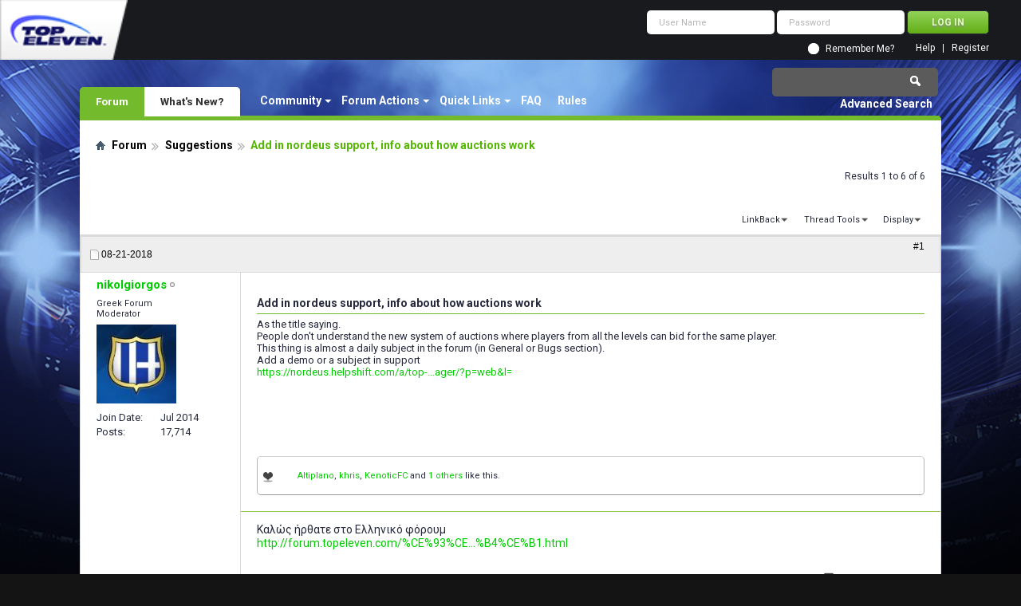

--- FILE ---
content_type: text/html; charset=utf-8
request_url: https://forum.topeleven.com/suggestions/66230-add-nordeus-support-info-about-how-auctions-work.html
body_size: 10565
content:
<!DOCTYPE html PUBLIC "-//W3C//DTD XHTML 1.0 Transitional//EN" "http://www.w3.org/TR/xhtml1/DTD/xhtml1-transitional.dtd">
<html xmlns="http://www.w3.org/1999/xhtml" dir="ltr" lang="en" id="vbulletin_html">
<head>
<base href="https://forum.topeleven.com/" /><!--[if IE]></base><![endif]-->
	<meta http-equiv="Content-Type" content="text/html; charset=utf-8" />
<meta id="e_vb_meta_bburl" name="vb_meta_bburl" content="https://forum.topeleven.com" />

<meta name="generator" content="vBulletin 4.2.4" />

	<link rel="Shortcut Icon" href="https://forum.topeleven.com/favicon.ico" type="image/x-icon" />








	
		<script type="text/javascript" src="https://ajax.googleapis.com/ajax/libs/yui/2.9.0/build/yuiloader-dom-event/yuiloader-dom-event.js"></script>
	

<script type="text/javascript">
<!--
	if (typeof YAHOO === 'undefined') // Load ALL YUI Local
	{
		document.write('<script type="text/javascript" src="https://forum.topeleven.com/clientscript/yui/yuiloader-dom-event/yuiloader-dom-event.js?v=424"><\/script>');
		document.write('<script type="text/javascript" src="https://forum.topeleven.com/clientscript/yui/connection/connection-min.js?v=424"><\/script>');
		var yuipath = 'clientscript/yui';
		var yuicombopath = '';
		var remoteyui = false;
	}
	else	// Load Rest of YUI remotely (where possible)
	{
		var yuipath = 'https://ajax.googleapis.com/ajax/libs/yui/2.9.0/build';
		var yuicombopath = '';
		var remoteyui = true;
		if (!yuicombopath)
		{
			document.write('<script type="text/javascript" src="https://ajax.googleapis.com/ajax/libs/yui/2.9.0/build/connection/connection-min.js?v=424"><\/script>');
		}
	}
	var SESSIONURL = "s=f93aba297fb8c84668b0d968a89e522b&";
	var SECURITYTOKEN = "guest";
	var IMGDIR_MISC = "images/misc";
	var IMGDIR_BUTTON = "images/buttons";
	var vb_disable_ajax = parseInt("0", 10);
	var SIMPLEVERSION = "424";
	var BBURL = "https://forum.topeleven.com";
	var LOGGEDIN = 0 > 0 ? true : false;
	var THIS_SCRIPT = "showthread";
	var RELPATH = "showthread.php?t=66230";
	var PATHS = {
		forum : "",
		cms   : "",
		blog  : ""
	};
	var AJAXBASEURL = "https://forum.topeleven.com/";
// -->
</script>
<script type="text/javascript" src="https://forum.topeleven.com/clientscript/vbulletin-core.js?v=424"></script>





	<link rel="stylesheet" type="text/css" href="https://forum.topeleven.com/css.php?styleid=7&amp;langid=1&amp;d=1686038418&amp;td=ltr&amp;sheet=bbcode.css,editor.css,popupmenu.css,reset-fonts.css,vbulletin.css,vbulletin-chrome.css,vbulletin-formcontrols.css,vbseo_buttons.css,vbseo_buttons_fix.css" />

	<!--[if lt IE 8]>
	<link rel="stylesheet" type="text/css" href="https://forum.topeleven.com/css.php?styleid=7&amp;langid=1&amp;d=1686038418&amp;td=ltr&amp;sheet=popupmenu-ie.css,vbulletin-ie.css,vbulletin-chrome-ie.css,vbulletin-formcontrols-ie.css,editor-ie.css" />
	<![endif]-->


<!-- Google tag (gtag.js) -->
<script async src="https://www.googletagmanager.com/gtag/js?id=G-ZKDBBV4CNF"></script>
<script>
  window.dataLayer = window.dataLayer || [];
  function gtag(){dataLayer.push(arguments);}
  gtag('js', new Date());

  gtag('config', 'G-ZKDBBV4CNF');
</script>

    <!-- App Indexing for Google Search -->
    <link href="android-app://com.quoord.tapatalkpro.activity/tapatalk/forum.topeleven.com?location=topic&amp;page=1&amp;perpage=10&amp;fid=178&amp;tid=66230&amp;channel=google-indexing" rel="alternate" />
    <link href="ios-app://307880732/tapatalk/forum.topeleven.com?location=topic&amp;page=1&amp;perpage=10&amp;fid=178&amp;tid=66230&amp;channel=google-indexing" rel="alternate" />
    
        <meta property="al:android:package" content="com.quoord.tapatalkpro.activity" />
        <meta property="al:android:url" content="tapatalk://forum.topeleven.com?location=topic&amp;page=1&amp;perpage=10&amp;fid=178&amp;tid=66230&amp;channel=facebook-indexing" />
        <meta property="al:android:app_name" content="Tapatalk" />
        <meta property="al:ios:url" content="tapatalk://forum.topeleven.com?location=topic&amp;page=1&amp;perpage=10&amp;fid=178&amp;tid=66230&amp;channel=facebook-indexing" />
        <meta property="al:ios:app_store_id" content="307880732" />
        <meta property="al:ios:app_name" content="Tapatalk" />
        
        <!-- twitter app card start-->
        <!-- https://dev.twitter.com/docs/cards/types/app-card -->
        <meta name="twitter:card" content="summary" />
        <meta name="twitter:site" content="@tapatalk" />
        <meta name="twitter:title" content="Add in nordeus support,  info about how auctions work" />
        <meta name="twitter:description" content="Top Eleven Forum" />
        
        <meta name="twitter:app:id:iphone" content="307880732" />
        <meta name="twitter:app:url:iphone" content="tapatalk://forum.topeleven.com?location=topic&amp;page=1&amp;perpage=10&amp;fid=178&amp;tid=66230&amp;channel=twitter-indexing" />
        <meta name="twitter:app:id:ipad" content="307880732" />
        <meta name="twitter:app:url:ipad" content="tapatalk://forum.topeleven.com?location=topic&amp;page=1&amp;perpage=10&amp;fid=178&amp;tid=66230&amp;channel=twitter-indexing" />
        <meta name="twitter:app:id:googleplay" content="com.quoord.tapatalkpro.activity" />
        <meta name="twitter:app:url:googleplay" content="tapatalk://forum.topeleven.com?location=topic&amp;page=1&amp;perpage=10&amp;fid=178&amp;tid=66230&amp;channel=twitter-indexing" />
        <!-- twitter app card -->
        
	<meta name="keywords" content="Add,nordeus,support,info,about,how,auctions,work,subject, auctions, support, thing, player, forum, section, https://nordeus.helpshift.com/a/top-eleven-be-a-soccer-manager/?p=web&amp;l=, general, daily, title, nordeus, people, players, system, understand, levels" />
	<meta name="description" content="As the title saying. People don't understand the new system of auctions where players from all the levels can bid for the same player. This thing is" />

	<title> Add in nordeus support,  info about how auctions work</title>
	<link rel="canonical" href="https://forum.topeleven.com/suggestions/66230-add-nordeus-support-info-about-how-auctions-work.html" />
	
	
	
	
	
	
	
	
	

	
		<link rel="stylesheet" type="text/css" href="https://forum.topeleven.com/css.php?styleid=7&amp;langid=1&amp;d=1686038418&amp;td=ltr&amp;sheet=toolsmenu.css,postlist.css,showthread.css,postbit.css,options.css,attachment.css,poll.css,lightbox.css" />
	
	<!--[if lt IE 8]><link rel="stylesheet" type="text/css" href="https://forum.topeleven.com/css.php?styleid=7&amp;langid=1&amp;d=1686038418&amp;td=ltr&amp;sheet=toolsmenu-ie.css,postlist-ie.css,showthread-ie.css,postbit-ie.css,poll-ie.css" /><![endif]-->
<link rel="stylesheet" type="text/css" href="https://forum.topeleven.com/css.php?styleid=7&amp;langid=1&amp;d=1686038418&amp;td=ltr&amp;sheet=additional.css" />
<script type="text/javascript" src="https://forum.topeleven.com/vbseo/resources/scripts/vbseo_ui.js?v=a4"></script>
<script type="text/javascript">
 YAHOO.util.Event.onDOMReady(function (){
 	vbseoui = new vBSEO_UI();
 	vbseoui.page_init(Array('postbody','blogbit','content','postcontainer','vbseo_like_postbit'), Array("php",1));
 });
</script>

</head>

<body>


<!-- Tapatalk Detect body start -->
<script type="text/javascript">if (typeof(tapatalkDetect) == "function") tapatalkDetect()</script>
<!-- Tapatalk Detect banner body end -->

<div class="above_body"> <!-- closing tag is in template navbar -->
<div id="header" class="floatcontainer doc_header">
	<div><a onclick="_gaq.push(['_trackEvent', 'Outgoing', 'www.topeleven.com', '/']);" name="top" href="http://www.topeleven.com/" class="logo-image"><img src="https://forum.topeleven.com/images/mobile/topeleven-logo.png" alt="Top Eleven Forum - Powered by vBulletin" /></a></div>
	<div id="toplinks" class="toplinks">
		
<div style="om_loginform">
			<script type="text/javascript" src="https://forum.topeleven.com/clientscript/vbulletin_md5.js?v=424"></script>
			<form id="navbar_loginform" action="https://forum.topeleven.com/login.php?do=login" method="post" onsubmit="md5hash(vb_login_password, vb_login_md5password, vb_login_md5password_utf, 0)">
				<fieldset id="logindetails" class="logindetails">
					<div>
						<div>
					<input type="text" class="textbox default-value" name="vb_login_username" id="navbar_username" size="10" accesskey="u" tabindex="101" value="User Name" />
					<input type="password" class="textbox" tabindex="102" name="vb_login_password" id="navbar_password" size="10" />
					<input type="text" class="textbox default-value" tabindex="102" name="vb_login_password_hint" id="navbar_password_hint" size="10" value="Password" style="display:none;" />
					<input type="submit" class="loginbutton" tabindex="104" value="Log in" title="Enter your username and password in the boxes provided to login, or click the 'register' button to create a profile for yourself." accesskey="s" />
						</div>
					</div>
				</fieldset>
				<div id="remember" class="remember">
					<input type="checkbox" name="cookieuser" value="1" id="cb_cookieuser_navbar" class="cb_cookieuser_navbar" accesskey="c" tabindex="103" /> <label for="cb_cookieuser_navbar">Remember Me?</label>
				</div>

				<input type="hidden" name="s" value="f93aba297fb8c84668b0d968a89e522b" />
				<input type="hidden" name="securitytoken" value="guest" />
				<input type="hidden" name="do" value="login" />
				<input type="hidden" name="vb_login_md5password" />
				<input type="hidden" name="vb_login_md5password_utf" />
			</form>
			<script type="text/javascript">
			YAHOO.util.Dom.setStyle('navbar_password_hint', "display", "inline");
			YAHOO.util.Dom.setStyle('navbar_password', "display", "none");
			vB_XHTML_Ready.subscribe(function()
			{
			//
				YAHOO.util.Event.on('navbar_username', "focus", navbar_username_focus);
				YAHOO.util.Event.on('navbar_username', "blur", navbar_username_blur);
				YAHOO.util.Event.on('navbar_password_hint', "focus", navbar_password_hint);
				YAHOO.util.Event.on('navbar_password', "blur", navbar_password);
			});
			
			function navbar_username_focus(e)
			{
			//
				var textbox = YAHOO.util.Event.getTarget(e);
				if (textbox.value == 'User Name')
				{
				//
					textbox.value='';
					textbox.style.color='#26293c';
				}
			}

			function navbar_username_blur(e)
			{
			//
				var textbox = YAHOO.util.Event.getTarget(e);
				if (textbox.value == '')
				{
				//
					textbox.value='User Name';
					textbox.style.color='#26293c';
				}
			}
			
			function navbar_password_hint(e)
			{
			//
				var textbox = YAHOO.util.Event.getTarget(e);
				
				YAHOO.util.Dom.setStyle('navbar_password_hint', "display", "none");
				YAHOO.util.Dom.setStyle('navbar_password', "display", "inline");
				YAHOO.util.Dom.get('navbar_password').focus();
			}

			function navbar_password(e)
			{
			//
				var textbox = YAHOO.util.Event.getTarget(e);
				
				if (textbox.value == '')
				{
					YAHOO.util.Dom.setStyle('navbar_password_hint', "display", "inline");
					YAHOO.util.Dom.setStyle('navbar_password', "display", "none");
				}
			}
			</script>
				</div>

			<ul class="nouser">
			
				<li><a href="https://forum.topeleven.com/register.php" rel="nofollow">Register</a></li>
			
				<li><a rel="help" href="https://forum.topeleven.com/faq.php">Help</a></li>
				
				
			</ul>
		
	</div>
	<div class="ad_global_header">
		
		
	</div>
	<hr />
</div>
<div id="navbar" class="navbar">
	<ul id="navtabs" class="navtabs floatcontainer">
		
		
	
		<li class="selected" id="vbtab_forum">
			<a class="navtab" href="/">Forum</a>
		</li>
		
		
			<ul class="floatcontainer">
				
					
						<li class="popupmenu" id="vbmenu_community">
							<a href="javascript://" class="popupctrl">Community</a>
							<ul class="popupbody popuphover">
								
									<li id="vbclink_members"><a href="https://forum.topeleven.com/members/list/">Member List</a></li>
								
							</ul>
						</li>
					
				
					
						<li class="popupmenu" id="vbmenu_actions">
							<a href="javascript://" class="popupctrl">Forum Actions</a>
							<ul class="popupbody popuphover">
								
									<li id="vbalink_mfr"><a rel="nofollow" href="https://forum.topeleven.com/forumdisplay.php?do=markread&amp;markreadhash=guest">Mark Forums Read</a></li>
								
							</ul>
						</li>
					
				
					
						<li class="popupmenu" id="vbmenu_qlinks">
							<a href="javascript://" class="popupctrl">Quick Links</a>
							<ul class="popupbody popuphover">
								
									<li id="vbqlink_posts"><a href="https://forum.topeleven.com/search.php?do=getdaily&amp;contenttype=vBForum_Post">Today's Posts</a></li>
								
									<li id="vbqlink_leaders"><a href="https://forum.topeleven.com/showgroups.php">View Site Leaders</a></li>
								
							</ul>
						</li>
					
				
					
						
							<li id="vbflink_faq"><a href="https://forum.topeleven.com/faq.php">FAQ</a></li>
						
					
				
					
						
							<li id="link_mza4_288"><a rel="nofollow" href="/misc.php?do=showrules">Rules</a></li>
						
					
				
			</ul>
		

	
		<li  id="vbtab_whatsnew">
			<a class="navtab" href="https://forum.topeleven.com/activity.php">What's New?</a>
		</li>
		
		

		
	</ul>
	
		<div id="globalsearch" class="globalsearch">
			<form action="https://forum.topeleven.com/search.php?do=process" method="post" id="navbar_search" class="navbar_search">
				
				<input type="hidden" name="securitytoken" value="guest" />
				<input type="hidden" name="do" value="process" />
				<span class="textboxcontainer"><span><input type="text" value="" name="query" class="textbox" tabindex="99"/></span></span>
				<span class="buttoncontainer"><span><input type="image" class="searchbutton" src="images/buttons/search.png" name="submit" onclick="document.getElementById('navbar_search').submit;" tabindex="100"/></span></span>
			</form>
			<ul class="navbar_advanced_search">
				<li><a href="https://forum.topeleven.com/search.php" accesskey="4">Advanced Search</a></li>
				
			</ul>
		</div>
	
</div>
</div><!-- closing div for above_body -->

<div class="body_wrapper">
<div id="breadcrumb" class="breadcrumb">
	<ul class="floatcontainer">
		<li class="navbithome"><a href="https://forum.topeleven.com/forum.php" accesskey="1"><img src="https://forum.topeleven.com/images/misc/navbit-home.png" alt="Home" /></a></li>
		
	<li class="navbit"><a href="https://forum.topeleven.com/forum.php">Forum</a></li>

	<li class="navbit"><a href="https://forum.topeleven.com/suggestions/">Suggestions</a></li>

		
	<li class="navbit lastnavbit"><span> Add in nordeus support,  info about how auctions work</span></li>

	</ul>
	<hr />
</div>









	<div id="above_postlist" class="above_postlist">
		
		<div id="pagination_top" class="pagination_top">
		
			<div id="postpagestats_above" class="postpagestats">
				Results 1 to 6 of 6
			</div>
		</div>
	</div>
	<div id="pagetitle" class="pagetitle"><div id="vbseo-likes">
      <span class="vbseo-likes-count" onclick="vbseoui.tree_dropdown()"><img src="https://forum.topeleven.com/vbseo/resources/images/forum/vbseo_likes_heart.png" class="vbseo-likes-count-image" alt="Like Tree" />4<em>Likes</em></span>
      
      <div id="liketree_1.66230" class="vbseo-likes-container">

		<ul class="vbseo-likes-tabs">
			<li><a href="https://forum.topeleven.com/suggestions/66230-add-nordeus-support-info-about-how-auctions-work.html#" onclick="return vbseoui.treetab_click(0)">Top</a></li>
			<li><a href="https://forum.topeleven.com/suggestions/66230-add-nordeus-support-info-about-how-auctions-work.html#" onclick="return vbseoui.treetab_click(1)">All</a></li>
			
			<li><a href="https://forum.topeleven.com/suggestions/66230-add-nordeus-support-info-about-how-auctions-work.html#" onclick="return vbseoui.treetab_click(2)">This Page</a></li>
			
			<li class="vbseo-likes-fusion"></li>
		</ul>

		<ul class="vbseo-likes-list">
		
		
			<li>
                <div class="vbseo-likes-tipsy">
                	<div class="vbseo-likes-tipsy-arrow"></div>
	                <div class="vbseo-likes-tipsy-inner"></div>
				</div>

				<img src="https://forum.topeleven.com/image.php?u=82275&amp;dateline=1440169067" class="vbseo-likes-avatar" alt="" />
				<span class="vbseo-likes-hearts"><strong>4</strong></span>
				<span class="vbseo-likes-postby">Post By <strong>nikolgiorgos</strong></span>
			<a href="/suggestions/66230-add-nordeus-support-info-about-how-auctions-work.html#post560578" onclick="return vbseoui.scroll_to('560578')" class="vbseo-likes-link">
			</a>
			</li>
        
        
		</ul>
	
	
	  </div>
</div>

<script type="text/javascript">
var vbseoui_pageids = "560578,560874,561924,562010,562198,562632";
</script>
 
		<h1>		
			<span style="float:left;">&nbsp;
						<a href="https://forum.topeleven.com/suggestions/66230-add-nordeus-support-info-about-how-auctions-work.html#post561924"><img src="https://forum.topeleven.com/images/misc/stafftracker.png" alt="Click here to go to the first staff post in this thread."></a>
			&nbsp;</span>
		
			Thread: <span class="threadtitle"><a href="https://forum.topeleven.com/suggestions/66230-add-nordeus-support-info-about-how-auctions-work.html" title="Reload this Page">Add in nordeus support,  info about how auctions work</a></span>
		</h1>
		
	</div>
	<div id="thread_controls" class="thread_controls toolsmenu">
		<div>
		<ul id="postlist_popups" class="postlist_popups popupgroup">
			
			
			
			<li class="popupmenu" id="linkbacktools">
				<h6><a class="popupctrl" href="javascript://">LinkBack</a><a name="goto_linkback"></a></h6>
				<ul class="popupbody popuphover">
                                             
					<li><a href="https://forum.topeleven.com/suggestions/66230-add-nordeus-support-info-about-how-auctions-work.html" onclick="prompt('Use the following URL when referencing this thread from another forum or blog.','https://forum.topeleven.com/suggestions/66230-add-nordeus-support-info-about-how-auctions-work.html');return false;"><img class="inlineimg" src="https://forum.topeleven.com/vbseo/resources/images/forum/linkback_url.gif" alt="LinkBack URL" /> LinkBack URL</a></li>
					<li><a rel="nofollow" href="https://forum.topeleven.com/misc.php?do=linkbacks"><img class="inlineimg" src="https://forum.topeleven.com/vbseo/resources/images/forum/linkback_about.gif" alt="About LinkBacks" /> About LinkBacks</a></li>
					
				</ul>
			</li>
<li class="popupmenu" id="threadtools">
				<h6><a class="popupctrl" href="javascript://">Thread Tools</a></h6>
				<ul class="popupbody popuphover">
					<li><a href="https://forum.topeleven.com/suggestions/66230-add-nordeus-support-info-about-how-auctions-work-print.html" accesskey="3" rel="nofollow">Show Printable Version</a></li>
					
						<li><a href="https://forum.topeleven.com/sendmessage.php?do=sendtofriend&amp;t=66230" rel="nofollow">Email this Page&hellip;</a></li>
					
					<li>
						
					</li>
					
				</ul>
			</li>

			

			

			

			
				<li class="popupmenu" id="displaymodes">
					<h6><a class="popupctrl" href="javascript://">Display</a></h6>
					<ul class="popupbody popuphover">
						<li><label>Linear Mode</label></li>
						<li><a rel="nofollow" href="https://forum.topeleven.com/suggestions/66230-add-nordeus-support-info-about-how-auctions-work.html?mode=hybrid"> Switch to Hybrid Mode</a></li>
						<li><a rel="nofollow" href="https://forum.topeleven.com/suggestions/66230-add-nordeus-support-info-about-how-auctions-work.html?mode=threaded#post560578"> Switch to Threaded Mode</a></li>
					</ul>
				</li>
			

			
			</ul>
		</div>
	</div>

<div id="postlist" class="postlist restrain">
	

	
		<ol id="posts" class="posts" start="1">
			
<li class="postbitlegacy postbitim postcontainer old" id="post_560578">
<!-- see bottom of postbit.css for .userinfo .popupmenu styles -->

	<div class="posthead">
			<span class="postdate old">
				
					<span class="date">08-21-2018</span>
				
			</span>
			<span class="nodecontrols">		
				
					<a name="post560578" href="https://forum.topeleven.com/suggestions/66230-add-nordeus-support-info-about-how-auctions-work.html#post560578" class="postcounter">#1</a><a id="postcount560578" name="1"></a>
				
				
				
			</span>
	</div>
	<div class="postdetails">
		<div class="userinfo">
			<div class="username_container">
			
				<div class="popupmenu memberaction">
	<a rel="nofollow" class="username offline " href="https://forum.topeleven.com/member.php?u=82275" title="nikolgiorgos is offline"><strong>nikolgiorgos</strong></a>
	
</div>
				<img class="inlineimg onlinestatus" src="https://forum.topeleven.com/images/statusicon/user-offline.png" alt="nikolgiorgos is offline" border="0" />

			
			</div>
			<span class="usertitle">
				Greek Forum Moderator
			</span>
			
			
			
			
			<a rel="nofollow" class="postuseravatar" href="https://forum.topeleven.com/member.php?u=82275" title="nikolgiorgos is offline">
				<img src="https://forum.topeleven.com/image.php?u=82275&amp;dateline=1440169067" alt="nikolgiorgos's Avatar" title="nikolgiorgos's Avatar" />
			</a>
			 
			
				<hr />
				<dl class="userinfo_extra">
					<dt>Join Date</dt> <dd>Jul 2014</dd>
					
					
					<dt>Posts</dt> <dd>17,714</dd>	
					
				</dl>
				
				
				<div class="imlinks">
					    
				</div>
			
		</div>
		<div class="postbody">
			<div class="postrow has_after_content">
				
				
				<h2 class="title icon">
					Add in nordeus support,  info about how auctions work
				</h2>
				


						
							
							
						
						
				<div class="content">
					<div id="post_message_560578">
						<blockquote class="postcontent restore ">
							As the title saying.<br />
People don't understand the new system of auctions where players from all the levels can bid for the same player.<br />
This thing is almost a daily subject in the forum (in General or Bugs section).<br />
Add a demo or a subject in support <br />
<a onclick="_gaq.push(['_trackEvent', 'Outgoing', 'nordeus.helpshift.com', '/a/top-eleven-be-a-soccer-manager/?p=web&amp;l=']);" href="https://nordeus.helpshift.com/a/top-eleven-be-a-soccer-manager/?p=web&amp;l=" target="_blank">https://nordeus.helpshift.com/a/top-...ager/?p=web&amp;l=</a>
						</blockquote>
					</div>

					
				</div>
			</div>
			
			<div class="after_content">
				
				
<div class="vbseo_buttons" id="lkbtn_1.66230.560578">

    <div class="vbseo_liked"><a rel="nofollow" href="https://forum.topeleven.com/member.php?u=124664">Altiplano</a>, <a rel="nofollow" href="https://forum.topeleven.com/member.php?u=24557">khris</a>, <a rel="nofollow" href="https://forum.topeleven.com/member.php?u=125776">KenoticFC</a> and <a href="https://forum.topeleven.com/suggestions/66230-add-nordeus-support-info-about-how-auctions-work.html#" onclick="return vbseoui.others_click(this)">1 others</a> like this.</div>


</div>

				
					
				
				
					<blockquote class="signature restore"><div class="signaturecontainer">Καλώς ήρθατε στο Ελληνικό φόρουμ<br />
<a href="http://forum.topeleven.com/%CE%93%CE%B5%CE%BD%CE%B9%CE%BA%CE%AE-%CF%83%CF%85%CE%B6%CE%AE%CF%84%CE%B7%CF%83%CE%B7-%CE%B3%CE%B9%CE%B1-%CF%84%CE%BF-top-eleven/36635-%CE%9A%CE%B1%CE%BB%CF%8E%CF%82-%CE%AE%CF%81%CE%B8%CE%B1%CF%84%CE%B5-%CF%86%CE%AF%CE%BB%CE%BF%CE%B9-%CE%B1%CF%80%CF%8C-%CE%95%CE%BB%CE%BB%CE%AC%CE%B4%CE%B1.html" target="_blank">http://forum.topeleven.com/%CE%93%CE...%B4%CE%B1.html</a></div></blockquote>
				
				
			</div>
			
			<div class="cleardiv"></div>
		</div>
	</div>
		<div class="postfoot">
			<!-- <div class="postfoot_container"> -->
			<div class="textcontrols floatcontainer">
				<span class="postcontrols">
					<img style="display:none" id="progress_560578" src="https://forum.topeleven.com/images/misc/progress.gif" alt="" />
					
					
					
						<a id="qrwq_560578" class="newreply" href="https://forum.topeleven.com/newreply.php?do=newreply&amp;p=560578" rel="nofollow" title="Reply With Quote"><img id="quoteimg_560578" src="https://forum.topeleven.com/clear.gif" alt="Reply With Quote" />  Reply With Quote</a> 
					
					
					
				</span>
				<span class="postlinking">
					
						
					

					
					
					
					

					
					

					
					
					
					
					
				</span>
			<!-- </div> -->
			</div>
		</div>
	<hr />
</li>

<li class="postbitlegacy postbitim postcontainer old" id="post_560874">
<!-- see bottom of postbit.css for .userinfo .popupmenu styles -->

	<div class="posthead">
			<span class="postdate old">
				
					<span class="date">08-22-2018</span>
				
			</span>
			<span class="nodecontrols">		
				
					<a name="post560874" href="https://forum.topeleven.com/suggestions/66230-add-nordeus-support-info-about-how-auctions-work.html#post560874" class="postcounter">#2</a><a id="postcount560874" name="2"></a>
				
				
				
			</span>
	</div>
	<div class="postdetails">
		<div class="userinfo">
			<div class="username_container">
			
				<div class="popupmenu memberaction">
	<a rel="nofollow" class="username offline " href="https://forum.topeleven.com/member.php?u=133027" title="maloukees is offline"><strong>maloukees</strong></a>
	
</div>
				<img class="inlineimg onlinestatus" src="https://forum.topeleven.com/images/statusicon/user-offline.png" alt="maloukees is offline" border="0" />

			
			</div>
			<span class="usertitle">
				Famous
			</span>
			
			
			
			 
			
				<hr />
				<dl class="userinfo_extra">
					<dt>Join Date</dt> <dd>Sep 2017</dd>
					
					
					<dt>Posts</dt> <dd>1,483</dd>	
					
				</dl>
				
				
				<div class="imlinks">
					    
				</div>
			
		</div>
		<div class="postbody">
			<div class="postrow has_after_content">
				
				


						
						
				<div class="content">
					<div id="post_message_560874">
						<blockquote class="postcontent restore ">
							I like the new auction system everyone has more change on good players..... <br />
<br />
On all the levels...<br />
<br />
Good job Nordeus on that one
						</blockquote>
					</div>

					
				</div>
			</div>
			
			<div class="after_content">
				
				
<div class="vbseo_buttons" id="lkbtn_1.66230.560874">

    <div class="vbseo_liked" style="display:none"></div>


</div>

				
				
				
			</div>
			
			<div class="cleardiv"></div>
		</div>
	</div>
		<div class="postfoot">
			<!-- <div class="postfoot_container"> -->
			<div class="textcontrols floatcontainer">
				<span class="postcontrols">
					<img style="display:none" id="progress_560874" src="https://forum.topeleven.com/images/misc/progress.gif" alt="" />
					
					
					
						<a id="qrwq_560874" class="newreply" href="https://forum.topeleven.com/newreply.php?do=newreply&amp;p=560874" rel="nofollow" title="Reply With Quote"><img id="quoteimg_560874" src="https://forum.topeleven.com/clear.gif" alt="Reply With Quote" />  Reply With Quote</a> 
					
					
					
				</span>
				<span class="postlinking">
					
						
					

					
					
					
					

					
					

					
					
					
					
					
				</span>
			<!-- </div> -->
			</div>
		</div>
	<hr />
</li>

<li class="postbitlegacy postbitim postcontainer old" id="post_561924">
<!-- see bottom of postbit.css for .userinfo .popupmenu styles -->

	<div class="posthead">
			<span class="postdate old">
				
					<span class="date">08-24-2018</span>
				
			</span>
			<span class="nodecontrols">		
			<span>&nbsp;
						<img src="https://forum.topeleven.com/images/misc/stafftracker_lastpost.png" alt="This is the last staff post in this thread.">
			&nbsp;</span>
		
				
					<a name="post561924" href="https://forum.topeleven.com/suggestions/66230-add-nordeus-support-info-about-how-auctions-work.html#post561924" class="postcounter">#3</a><a id="postcount561924" name="3"></a>
				
				
				
			</span>
	</div>
	<div class="postdetails">
		<div class="userinfo">
			<div class="username_container">
			
				<div class="popupmenu memberaction">
	<a rel="nofollow" class="username offline " href="https://forum.topeleven.com/member.php?u=125638" title="Voldara is offline"><strong>Voldara</strong></a>
	
</div>
				<img class="inlineimg onlinestatus" src="https://forum.topeleven.com/images/statusicon/user-offline.png" alt="Voldara is offline" border="0" />

			
			</div>
			<span class="usertitle">
				Dreamer
			</span>
			
			
			
			
			<a rel="nofollow" class="postuseravatar" href="https://forum.topeleven.com/member.php?u=125638" title="Voldara is offline">
				<img src="https://forum.topeleven.com/image.php?u=125638&amp;dateline=1481107086" alt="Voldara's Avatar" title="Voldara's Avatar" />
			</a>
			 
			
				<hr />
				<dl class="userinfo_extra">
					<dt>Join Date</dt> <dd>Dec 2016</dd>
					
					
					<dt>Posts</dt> <dd>351</dd>	
					
				</dl>
				
				
				<div class="imlinks">
					    
				</div>
			
		</div>
		<div class="postbody">
			<div class="postrow has_after_content">
				
				


						
						
				<div class="content">
					<div id="post_message_561924">
						<blockquote class="postcontent restore ">
							Thanks for the idea, <b>@nikolgiorgos</b> I've forwarded it!
						</blockquote>
					</div>

					
				</div>
			</div>
			
			<div class="after_content">
				
				
<div class="vbseo_buttons" id="lkbtn_1.66230.561924">

    <div class="vbseo_liked" style="display:none"></div>


</div>

				
				
				
			</div>
			
			<div class="cleardiv"></div>
		</div>
	</div>
		<div class="postfoot">
			<!-- <div class="postfoot_container"> -->
			<div class="textcontrols floatcontainer">
				<span class="postcontrols">
					<img style="display:none" id="progress_561924" src="https://forum.topeleven.com/images/misc/progress.gif" alt="" />
					
					
					
						<a id="qrwq_561924" class="newreply" href="https://forum.topeleven.com/newreply.php?do=newreply&amp;p=561924" rel="nofollow" title="Reply With Quote"><img id="quoteimg_561924" src="https://forum.topeleven.com/clear.gif" alt="Reply With Quote" />  Reply With Quote</a> 
					
					
					
				</span>
				<span class="postlinking">
					
						
					

					
					
					
					

					
					

					
					
					
					
					
				</span>
			<!-- </div> -->
			</div>
		</div>
	<hr />
</li>

<li class="postbitlegacy postbitim postcontainer old" id="post_562010">
<!-- see bottom of postbit.css for .userinfo .popupmenu styles -->

	<div class="posthead">
			<span class="postdate old">
				
					<span class="date">08-24-2018</span>
				
			</span>
			<span class="nodecontrols">		
				
					<a name="post562010" href="https://forum.topeleven.com/suggestions/66230-add-nordeus-support-info-about-how-auctions-work.html#post562010" class="postcounter">#4</a><a id="postcount562010" name="4"></a>
				
				
				
			</span>
	</div>
	<div class="postdetails">
		<div class="userinfo">
			<div class="username_container">
			
				<div class="popupmenu memberaction">
	<a rel="nofollow" class="username offline " href="https://forum.topeleven.com/member.php?u=84912" title="tomu741 is offline"><strong>tomu741</strong></a>
	
</div>
				<img class="inlineimg onlinestatus" src="https://forum.topeleven.com/images/statusicon/user-offline.png" alt="tomu741 is offline" border="0" />

			
			</div>
			<span class="usertitle">
				Addicted
			</span>
			
			
			
			 
			
				<hr />
				<dl class="userinfo_extra">
					<dt>Join Date</dt> <dd>Aug 2014</dd>
					
					
					<dt>Posts</dt> <dd>643</dd>	
					
				</dl>
				
				
				<div class="imlinks">
					    
				</div>
			
		</div>
		<div class="postbody">
			<div class="postrow has_after_content">
				
				


						
						
				<div class="content">
					<div id="post_message_562010">
						<blockquote class="postcontent restore ">
							Only newbies say that this auction system is good. Coz they dont know anything
						</blockquote>
					</div>

					
				</div>
			</div>
			
			<div class="after_content">
				
				
<div class="vbseo_buttons" id="lkbtn_1.66230.562010">

    <div class="vbseo_liked" style="display:none"></div>


</div>

				
				
				
			</div>
			
			<div class="cleardiv"></div>
		</div>
	</div>
		<div class="postfoot">
			<!-- <div class="postfoot_container"> -->
			<div class="textcontrols floatcontainer">
				<span class="postcontrols">
					<img style="display:none" id="progress_562010" src="https://forum.topeleven.com/images/misc/progress.gif" alt="" />
					
					
					
						<a id="qrwq_562010" class="newreply" href="https://forum.topeleven.com/newreply.php?do=newreply&amp;p=562010" rel="nofollow" title="Reply With Quote"><img id="quoteimg_562010" src="https://forum.topeleven.com/clear.gif" alt="Reply With Quote" />  Reply With Quote</a> 
					
					
					
				</span>
				<span class="postlinking">
					
						
					

					
					
					
					

					
					

					
					
					
					
					
				</span>
			<!-- </div> -->
			</div>
		</div>
	<hr />
</li>

<li class="postbitlegacy postbitim postcontainer old" id="post_562198">
<!-- see bottom of postbit.css for .userinfo .popupmenu styles -->

	<div class="posthead">
			<span class="postdate old">
				
					<span class="date">08-25-2018</span>
				
			</span>
			<span class="nodecontrols">		
				
					<a name="post562198" href="https://forum.topeleven.com/suggestions/66230-add-nordeus-support-info-about-how-auctions-work.html#post562198" class="postcounter">#5</a><a id="postcount562198" name="5"></a>
				
				
				
			</span>
	</div>
	<div class="postdetails">
		<div class="userinfo">
			<div class="username_container">
			
				<div class="popupmenu memberaction">
	<a rel="nofollow" class="username offline " href="https://forum.topeleven.com/member.php?u=133027" title="maloukees is offline"><strong>maloukees</strong></a>
	
</div>
				<img class="inlineimg onlinestatus" src="https://forum.topeleven.com/images/statusicon/user-offline.png" alt="maloukees is offline" border="0" />

			
			</div>
			<span class="usertitle">
				Famous
			</span>
			
			
			
			 
			
				<hr />
				<dl class="userinfo_extra">
					<dt>Join Date</dt> <dd>Sep 2017</dd>
					
					
					<dt>Posts</dt> <dd>1,483</dd>	
					
				</dl>
				
				
				<div class="imlinks">
					    
				</div>
			
		</div>
		<div class="postbody">
			<div class="postrow has_after_content">
				
				


						
						
				<div class="content">
					<div id="post_message_562198">
						<blockquote class="postcontent restore ">
							Well Tomu741,<br />
<br />
I like the auction system now, and I'm not so  new I play 4 years and 11 months already..<br />
<br />
This system makes more change for everyone that's what I like.... so everyone has a good change to win a good player<br />
And the more time you put into it the better players you can find
						</blockquote>
					</div>

					
				</div>
			</div>
			
			<div class="after_content">
				
				
<div class="vbseo_buttons" id="lkbtn_1.66230.562198">

    <div class="vbseo_liked" style="display:none"></div>


</div>

				
				
				
			</div>
			
			<div class="cleardiv"></div>
		</div>
	</div>
		<div class="postfoot">
			<!-- <div class="postfoot_container"> -->
			<div class="textcontrols floatcontainer">
				<span class="postcontrols">
					<img style="display:none" id="progress_562198" src="https://forum.topeleven.com/images/misc/progress.gif" alt="" />
					
					
					
						<a id="qrwq_562198" class="newreply" href="https://forum.topeleven.com/newreply.php?do=newreply&amp;p=562198" rel="nofollow" title="Reply With Quote"><img id="quoteimg_562198" src="https://forum.topeleven.com/clear.gif" alt="Reply With Quote" />  Reply With Quote</a> 
					
					
					
				</span>
				<span class="postlinking">
					
						
					

					
					
					
					

					
					

					
					
					
					
					
				</span>
			<!-- </div> -->
			</div>
		</div>
	<hr />
</li>

<li class="postbitlegacy postbitim postcontainer old" id="post_562632">
<!-- see bottom of postbit.css for .userinfo .popupmenu styles -->

	<div class="posthead">
			<span class="postdate old">
				
					<span class="date">08-26-2018</span>
				
			</span>
			<span class="nodecontrols">		
				
					<a name="post562632" href="https://forum.topeleven.com/suggestions/66230-add-nordeus-support-info-about-how-auctions-work.html#post562632" class="postcounter">#6</a><a id="postcount562632" name="6"></a>
				
				
				
			</span>
	</div>
	<div class="postdetails">
		<div class="userinfo">
			<div class="username_container">
			
				<div class="popupmenu memberaction">
	<a rel="nofollow" class="username offline " href="https://forum.topeleven.com/member.php?u=82275" title="nikolgiorgos is offline"><strong>nikolgiorgos</strong></a>
	
</div>
				<img class="inlineimg onlinestatus" src="https://forum.topeleven.com/images/statusicon/user-offline.png" alt="nikolgiorgos is offline" border="0" />

			
			</div>
			<span class="usertitle">
				Greek Forum Moderator
			</span>
			
			
			
			
			<a rel="nofollow" class="postuseravatar" href="https://forum.topeleven.com/member.php?u=82275" title="nikolgiorgos is offline">
				<img src="https://forum.topeleven.com/image.php?u=82275&amp;dateline=1440169067" alt="nikolgiorgos's Avatar" title="nikolgiorgos's Avatar" />
			</a>
			 
			
				<hr />
				<dl class="userinfo_extra">
					<dt>Join Date</dt> <dd>Jul 2014</dd>
					
					
					<dt>Posts</dt> <dd>17,714</dd>	
					
				</dl>
				
				
				<div class="imlinks">
					    
				</div>
			
		</div>
		<div class="postbody">
			<div class="postrow has_after_content">
				
				


						
						
							
						
				<div class="content">
					<div id="post_message_562632">
						<blockquote class="postcontent restore ">
							The old system was better for buying.<br />
The first day I could bay a whole new team (including some young fast trainers) with less than 30 tokens.<br />
Now you need that amount to buy only a couple of players the first day.<br />
<br />
But the old system was terrible for selling. <br />
One day I was back at the old threads and saw one  from a manager who was trying to sell 3 players for two seasons and he couldn't <img src="https://forum.topeleven.com/images/smilies/tongue.png" border="0" alt="" title="Stick Out Tongue" class="inlineimg" /><br />
Anyway, it's not  that the subject of this thread.
						</blockquote>
					</div>

					
				</div>
			</div>
			
			<div class="after_content">
				
				
<div class="vbseo_buttons" id="lkbtn_1.66230.562632">

    <div class="vbseo_liked" style="display:none"></div>


</div>

				
				
					<blockquote class="signature restore"><div class="signaturecontainer">Καλώς ήρθατε στο Ελληνικό φόρουμ<br />
<a href="http://forum.topeleven.com/%CE%93%CE%B5%CE%BD%CE%B9%CE%BA%CE%AE-%CF%83%CF%85%CE%B6%CE%AE%CF%84%CE%B7%CF%83%CE%B7-%CE%B3%CE%B9%CE%B1-%CF%84%CE%BF-top-eleven/36635-%CE%9A%CE%B1%CE%BB%CF%8E%CF%82-%CE%AE%CF%81%CE%B8%CE%B1%CF%84%CE%B5-%CF%86%CE%AF%CE%BB%CE%BF%CE%B9-%CE%B1%CF%80%CF%8C-%CE%95%CE%BB%CE%BB%CE%AC%CE%B4%CE%B1.html" target="_blank">http://forum.topeleven.com/%CE%93%CE...%B4%CE%B1.html</a></div></blockquote>
				
				
			</div>
			
			<div class="cleardiv"></div>
		</div>
	</div>
		<div class="postfoot">
			<!-- <div class="postfoot_container"> -->
			<div class="textcontrols floatcontainer">
				<span class="postcontrols">
					<img style="display:none" id="progress_562632" src="https://forum.topeleven.com/images/misc/progress.gif" alt="" />
					
					
					
						<a id="qrwq_562632" class="newreply" href="https://forum.topeleven.com/newreply.php?do=newreply&amp;p=562632" rel="nofollow" title="Reply With Quote"><img id="quoteimg_562632" src="https://forum.topeleven.com/clear.gif" alt="Reply With Quote" />  Reply With Quote</a> 
					
					
					
				</span>
				<span class="postlinking">
					
						
					

					
					
					
					

					
					

					
					
					
					
					
				</span>
			<!-- </div> -->
			</div>
		</div>
	<hr />
</li>

		</ol>
		<div class="separator"></div>
		<div class="postlistfoot">
			
		</div>

	

</div>

<div id="below_postlist" class="noinlinemod below_postlist">
	
	<div id="pagination_bottom" class="pagination_bottom">
	
		
	</div>
</div>








	<!-- next / previous links -->
	<div class="navlinks">
		
			<strong>&laquo;</strong>
			<a href="https://forum.topeleven.com/suggestions/66230-add-nordeus-support-info-about-how-auctions-work-prev-thread.html" rel="nofollow">Previous Thread</a>
			|
			<a href="https://forum.topeleven.com/suggestions/66230-add-nordeus-support-info-about-how-auctions-work-next-thread.html" rel="nofollow">Next Thread</a>
			<strong>&raquo;</strong>
		
	</div>
	<!-- / next / previous links -->

<div id="thread_info" class="thread_info block" style="display: none;">
	
	
	
	
	
	
	<div class="options_block_container">
		
		<div class="options_block">
			<h4 class="collapse blockhead options_correct">
				<a class="collapse" id="collapse_posting_rules" href="https://forum.topeleven.com/suggestions/66230-add-nordeus-support-info-about-how-auctions-work.html#top"><img src="https://forum.topeleven.com/images/buttons/collapse_40b.png" alt="" /></a>
				Posting Permissions
			</h4>
			<div id="posting_rules" class="thread_info_block blockbody formcontrols floatcontainer options_correct">
				
<div id="forumrules" class="info_subblock">

	<ul class="youcandoblock">
		<li>You <strong>may not</strong> post new threads</li>
		<li>You <strong>may not</strong> post replies</li>
		<li>You <strong>may not</strong> post attachments</li>
		<li>You <strong>may not</strong> edit your posts</li>
		<li>&nbsp;</li>
	</ul>
	<div class="bbcodeblock">
		<ul>
			<li><a rel="nofollow" href="https://forum.topeleven.com/misc.php?do=bbcode" target="_blank">BB code</a> is <strong>On</strong></li>
			<li><a rel="nofollow" href="https://forum.topeleven.com/misc.php?do=showsmilies" target="_blank">Smilies</a> are <strong>On</strong></li>
			<li><a rel="nofollow" href="https://forum.topeleven.com/misc.php?do=bbcode#imgcode" target="_blank">[IMG]</a> code is <strong>On</strong></li>
			<li><a rel="nofollow" href="https://forum.topeleven.com/misc.php?do=bbcode#videocode" target="_blank">[VIDEO]</a> code is <strong>On</strong></li>
			<li>HTML code is <strong>Off</strong></li>
<li><a rel="nofollow" href="https://forum.topeleven.com/misc.php?do=linkbacks#trackbacks" target="_blank">Trackbacks</a> are <strong>On</strong></li>
<li><a rel="nofollow" href="https://forum.topeleven.com/misc.php?do=linkbacks#pingbacks" target="_blank">Pingbacks</a> are <strong>On</strong></li>
<li><a rel="nofollow" href="https://forum.topeleven.com/misc.php?do=linkbacks#refbacks" target="_blank">Refbacks</a> are <strong>On</strong></li>
		</ul>
	</div>
	<p class="rules_link"><a rel="nofollow" href="https://forum.topeleven.com/misc.php?do=showrules" target="_blank">Forum Rules</a></p>

</div>

			</div>
		</div>
	</div>
</div>








<div id="footer" class="floatcontainer footer">

	<form action="https://forum.topeleven.com/forum.php" method="get" id="footer_select" class="footer_select">

            <!-- BEGIN hide quick style chooser to all but admins -->
            
            <!-- END hide quick style chooser to all but admins -->
		
		
	</form>

	<ul id="footer_links" class="footer_links">
		
		
		
		
		<li><a href="https://forum.topeleven.com/sitemap/">Archive</a></li>
		
		<li><a onclick="_gaq.push(['_trackEvent', 'Outgoing', 'nordeus.com', '/privacy-policy/']);" href="https://nordeus.com/privacy-policy/">Privacy Statement</a></li>
		<li><a onclick="_gaq.push(['_trackEvent', 'Outgoing', 'nordeus.com', '/terms-of-service/']);" href="https://nordeus.com/terms-of-service/">Terms of Service</a></li>
		<li><a href="https://forum.topeleven.com/suggestions/66230-add-nordeus-support-info-about-how-auctions-work.html#top" onclick="document.location.hash='top'; return false;">Top</a></li>
	</ul>
	
	
	
	
	<script type="text/javascript">
	<!--
		// Main vBulletin Javascript Initialization
		vBulletin_init();
	//-->
	</script>
        
</div>
</div> <!-- closing div for body_wrapper -->

<div class="footer_padding" style="height: 30px;"></div>
<div class="below_body" style="display: none;">
<div id="footer_time" class="shade footer_time">All times are GMT. The time now is <span class="time">04:11 PM</span>.</div>

<div id="footer_copyright" class="shade footer_copyright">
	<!-- Do not remove this copyright notice -->
	Powered by <a onclick="_gaq.push(['_trackEvent', 'Outgoing', 'www.vbulletin.com', '']);" href="https://www.vbulletin.com" id="vbulletinlink">vBulletin&reg;</a> Version 4.2.4 <br />Copyright &copy; 2026 vBulletin Solutions, Inc. All rights reserved. 
	
<br />Search Engine Friendly URLs by <a onclick="_gaq.push(['_trackEvent', 'Outgoing', 'www.crawlability.com', '/vbseo/']);" rel="nofollow" href="http://www.crawlability.com/vbseo/">vBSEO</a><!-- Do not remove this copyright notice -->	
</div>
<div id="footer_morecopyright" class="shade footer_morecopyright">
	<!-- Do not remove cronimage or your scheduled tasks will cease to function -->
	
	<!-- Do not remove cronimage or your scheduled tasks will cease to function -->
	
	
</div>
 

</div>

						<script type="text/javascript">
						//<![CDATA[
						
				window.orig_onload = window.onload;
				window.onload = function() {
				var cpost=document.location.hash.substring(1);var cpost2='';if(cpost && (typeof fetch_object != 'undefined')){ var ispost=cpost.substring(0,4)=='post';if(ispost)cpost2='post_'+cpost.substring(4);if((cobj = fetch_object(cpost))||(cobj = fetch_object(cpost2))){cobj.scrollIntoView(true);}else if(ispost){cpostno = cpost.substring(4,cpost.length);if(parseInt(cpostno)>0){location.replace('https://forum.topeleven.com/showthread.php?p='+cpostno);};} }

				if(typeof window.orig_onload == "function") window.orig_onload();
				}

						//]]>
						</script>
</body>
</html>